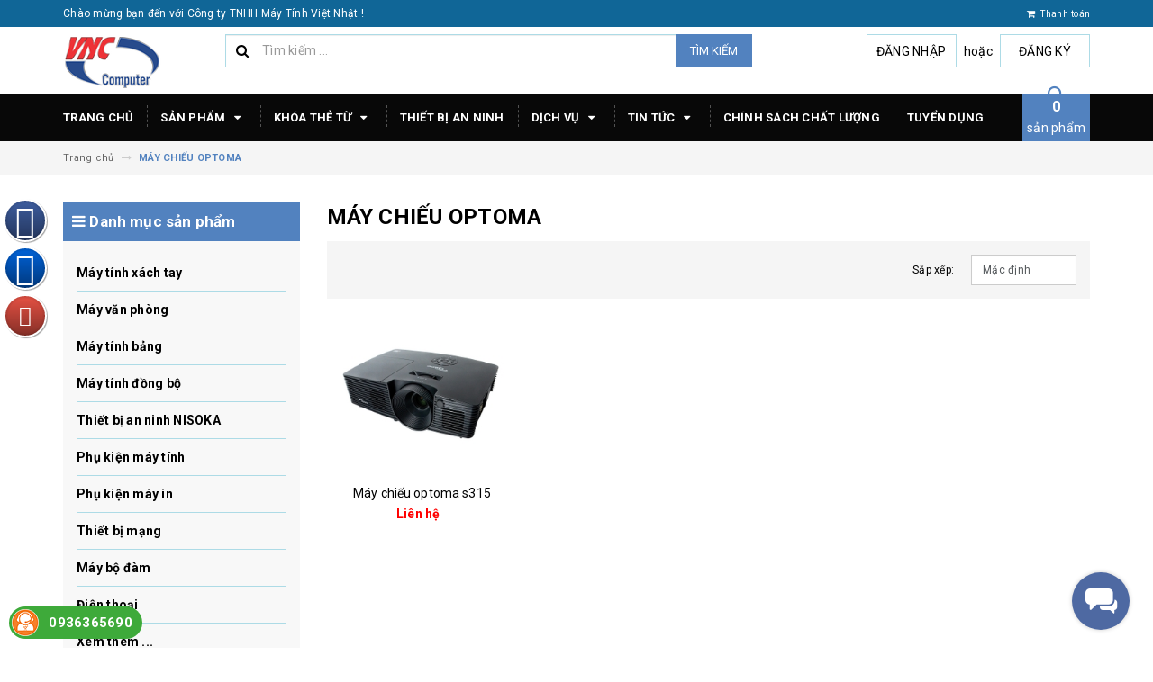

--- FILE ---
content_type: text/html; charset=utf-8
request_url: https://vietnhatcomputer.com/may-chieu-optoma
body_size: 14649
content:
<!DOCTYPE html>
<html lang="vi">
	<head>
		<script async src="https://pagead2.googlesyndication.com/pagead/js/adsbygoogle.js"></script>
		<script>
			(adsbygoogle = window.adsbygoogle || []).push({
				google_ad_client: "ca-pub-4478641698693413",
				enable_page_level_ads: true
			});
		</script>
		<meta charset="UTF-8" />
		<meta name="viewport" content="width=device-width, initial-scale=1, maximum-scale=1">			
		<title>
			MÁY CHIẾU OPTOMA
			
			
			 Công ty TNHH Máy Tính Việt Nhật			
		</title>		
		<!-- ================= Page description ================== -->
		
		<!-- ================= Meta ================== -->
		<meta name="keywords" content="MÁY CHIẾU OPTOMA, Công ty TNHH Máy Tính Việt Nhật, vietnhatcomputer.com"/>		
		<link rel="canonical" href="https://vietnhatcomputer.com/may-chieu-optoma"/>
		<meta name='revisit-after' content='1 days' />
		<meta name="robots" content="noodp,index,follow" />
		<!-- ================= Favicon ================== -->
		
		<link rel="icon" href="//bizweb.dktcdn.net/100/046/405/themes/589938/assets/favicon.png?1626485451014" type="image/x-icon" />
		
		<!-- ================= Google Fonts ================== -->
		
		
		
		<link href="//fonts.googleapis.com/css?family=Roboto:400,700" rel="stylesheet" type="text/css" media="all" />
		
		
		
		
			

		<!-- Facebook Open Graph meta tags -->
		

	<meta property="og:type" content="website">
	<meta property="og:title" content="MÁY CHIẾU OPTOMA">
	<meta property="og:image" content="http://bizweb.dktcdn.net/100/046/405/themes/589938/assets/logo.png?1626485451014">
	<meta property="og:image:secure_url" content="https://bizweb.dktcdn.net/100/046/405/themes/589938/assets/logo.png?1626485451014">

<meta property="og:description" content="">
<meta property="og:url" content="https://vietnhatcomputer.com/may-chieu-optoma">
<meta property="og:site_name" content="Công ty TNHH Máy Tính Việt Nhật">		

		<!-- Plugin CSS -->			
		<link rel="stylesheet" href="https://maxcdn.bootstrapcdn.com/bootstrap/3.3.7/css/bootstrap.min.css" integrity="sha384-BVYiiSIFeK1dGmJRAkycuHAHRg32OmUcww7on3RYdg4Va+PmSTsz/K68vbdEjh4u" crossorigin="anonymous">
		<link rel="stylesheet" href="//maxcdn.bootstrapcdn.com/font-awesome/4.5.0/css/font-awesome.min.css">
		<link href="//bizweb.dktcdn.net/100/046/405/themes/589938/assets/owl.carousel.min.css?1626485451014" rel="stylesheet" type="text/css" media="all" />

		<!-- Build Main CSS -->								
		<link href="//bizweb.dktcdn.net/100/046/405/themes/589938/assets/base.scss.css?1626485451014" rel="stylesheet" type="text/css" media="all" />		
		<link href="//bizweb.dktcdn.net/100/046/405/themes/589938/assets/style.scss.css?1626485451014" rel="stylesheet" type="text/css" media="all" />		
		<link href="//bizweb.dktcdn.net/100/046/405/themes/589938/assets/update.scss.css?1626485451014" rel="stylesheet" type="text/css" media="all" />		
		<link href="//bizweb.dktcdn.net/100/046/405/themes/589938/assets/module.scss.css?1626485451014" rel="stylesheet" type="text/css" media="all" />
		<link href="//bizweb.dktcdn.net/100/046/405/themes/589938/assets/responsive.scss.css?1626485451014" rel="stylesheet" type="text/css" media="all" />
		<link href="//bizweb.dktcdn.net/100/046/405/themes/589938/assets/update_stylesheets.scss.css?1626485451014" rel="stylesheet" type="text/css" media="all" />

		<!-- Header JS -->	
		<script src="//bizweb.dktcdn.net/100/046/405/themes/589938/assets/jquery-2.2.3.min.js?1626485451014" type="text/javascript"></script> 

		<!-- Bizweb javascript customer -->
		

		<link href="//bizweb.dktcdn.net/100/046/405/themes/589938/assets/menu-stylesheets.scss.css?1626485451014" rel="stylesheet" type="text/css" media="all" />
		<script src="//bizweb.dktcdn.net/100/046/405/themes/589938/assets/menu-scripts.js?1626485451014" type="text/javascript"></script>

		<!-- Bizweb conter for header -->
		<script>
	var Bizweb = Bizweb || {};
	Bizweb.store = 'maytinhvietnhat.mysapo.net';
	Bizweb.id = 46405;
	Bizweb.theme = {"id":589938,"name":"Accent","role":"main"};
	Bizweb.template = 'collection';
	if(!Bizweb.fbEventId)  Bizweb.fbEventId = 'xxxxxxxx-xxxx-4xxx-yxxx-xxxxxxxxxxxx'.replace(/[xy]/g, function (c) {
	var r = Math.random() * 16 | 0, v = c == 'x' ? r : (r & 0x3 | 0x8);
				return v.toString(16);
			});		
</script>
<script>
	(function () {
		function asyncLoad() {
			var urls = ["https://maps.sapoapps.vn/CreateScriptTag/CreateScriptTag?store=maytinhvietnhat.mysapo.net","//static.zotabox.com/b/5/b5dad2cc89fac7e44b908a72632e3c74/widgets.js?store=maytinhvietnhat.mysapo.net","//static.zotabox.com/b/5/b5dad2cc89fac7e44b908a72632e3c74/widgets.js?store=maytinhvietnhat.mysapo.net","https://newcollectionfilter.sapoapps.vn/genscript/script.js?store=maytinhvietnhat.mysapo.net","//static.zotabox.com/b/5/b5dad2cc89fac7e44b908a72632e3c74/widgets.js?store=maytinhvietnhat.mysapo.net","https://productquickview.sapoapps.vn/ScriptTags/productquickview.min.js?store=maytinhvietnhat.mysapo.net","//static.zotabox.com/b/5/b5dad2cc89fac7e44b908a72632e3c74/widgets.js?store=maytinhvietnhat.mysapo.net","//static.zotabox.com/b/5/b5dad2cc89fac7e44b908a72632e3c74/widgets.js?store=maytinhvietnhat.mysapo.net","https://productcompare.sapoapps.vn/productcompare/CustomerAsset/CustomerScript?alias=maytinhvietnhat&store=maytinhvietnhat.mysapo.net","https://googleshopping.sapoapps.vn/conversion-tracker/global-tag/2212.js?store=maytinhvietnhat.mysapo.net","https://googleshopping.sapoapps.vn/conversion-tracker/event-tag/2212.js?store=maytinhvietnhat.mysapo.net","https://sp.zalo.me/embed/bizweb/script?oaId=2912811937070615015&welcomeMessage=Rất vui khi được hỗ trợ bạn!&autoPopup=0&store=maytinhvietnhat.mysapo.net","//promotionpopup.sapoapps.vn/genscript/script.js?store=maytinhvietnhat.mysapo.net","//static.zotabox.com/b/5/b5dad2cc89fac7e44b908a72632e3c74/widgets.js?store=maytinhvietnhat.mysapo.net","https://google-shopping.sapoapps.vn/conversion-tracker/global-tag/155.js?store=maytinhvietnhat.mysapo.net","https://google-shopping.sapoapps.vn/conversion-tracker/event-tag/155.js?store=maytinhvietnhat.mysapo.net"];
			for (var i = 0; i < urls.length; i++) {
				var s = document.createElement('script');
				s.type = 'text/javascript';
				s.async = true;
				s.src = urls[i];
				var x = document.getElementsByTagName('script')[0];
				x.parentNode.insertBefore(s, x);
			}
		};
		window.attachEvent ? window.attachEvent('onload', asyncLoad) : window.addEventListener('load', asyncLoad, false);
	})();
</script>


<script>
	window.BizwebAnalytics = window.BizwebAnalytics || {};
	window.BizwebAnalytics.meta = window.BizwebAnalytics.meta || {};
	window.BizwebAnalytics.meta.currency = 'VND';
	window.BizwebAnalytics.tracking_url = '/s';

	var meta = {};
	
	
	for (var attr in meta) {
	window.BizwebAnalytics.meta[attr] = meta[attr];
	}
</script>

	
		<script src="/dist/js/stats.min.js?v=96f2ff2"></script>
	



<script>
  (function(i,s,o,g,r,a,m){i['GoogleAnalyticsObject']=r;i[r]=i[r]||function(){
  (i[r].q=i[r].q||[]).push(arguments)},i[r].l=1*new Date();a=s.createElement(o),
  m=s.getElementsByTagName(o)[0];a.async=1;a.src=g;m.parentNode.insertBefore(a,m)
  })(window,document,'script','https://www.google-analytics.com/analytics.js','ga');

  ga('create', 'UA-76252432-1', 'auto');
  ga('send', 'pageview');

</script>
<script>

	window.enabled_enhanced_ecommerce = false;

</script>






<script>
	var eventsListenerScript = document.createElement('script');
	eventsListenerScript.async = true;
	
	eventsListenerScript.src = "/dist/js/store_events_listener.min.js?v=1b795e9";
	
	document.getElementsByTagName('head')[0].appendChild(eventsListenerScript);
</script>





				
	</head>
	<body>

		<!-- Get default value setup for store informations -->
















<!-- end getting default value -->

		<!-- Main content -->
		<header>
	<div class="topbar">
		<div class="container">
			<div class="row">
				<div class="hidden-xs col-sm-9 col-md-10 col-lg-10 welcome-text">
					<span>Chào mừng bạn đến với Công ty TNHH Máy Tính Việt Nhật !</span>
				</div>
				<div class="col-xs-12 col-sm-3 col-md-2 col-lg-2 checkout">
					<a href="/checkout" title="Tới trang thanh toán">
						<i class="fa fa-shopping-cart"></i>
						<span>Thanh toán</span>
					</a>
				</div>
			</div>
		</div>
	</div>
	<div class="mainbar">
		<div class="container">
			<div class="row">
				<div class="col-xs-12 col-sm-3 col-md-2 col-lg-2 logo">
					<a href="/" title="Trang chủ">
						<img class="img-responsive" src="//bizweb.dktcdn.net/100/046/405/themes/589938/assets/logo.png?1626485451014" alt="Logo">
					</a>
				</div>
				<div class="col-xs-12 col-sm-4 col-md-6 col-lg-6 search-header">
					<div class="search_padding">
	<form action="/search" method="get">
		<div class="input-group search_form_action">
			<i class="fa fa-search"></i>
			<input type="text" class="form-control" maxlength="70" name="query" id="search" placeholder="Tìm kiếm ...">
			<span class="input-group-btn">
				<button class="btn btn-default btn-search" type="submit">
					Tìm kiếm
				</button>
			</span>
		</div>
	</form>
</div>
				</div>
				<div class="col-xs-12 col-sm-5 col-md-4 col-lg-4 account">
					
					<a href="/account/login">Đăng nhập</a>
					<span>hoặc</span>
					<a href="/account/register">Đăng ký</a>
						
				</div>
			</div>
		</div>
	</div>
	
	<div class="menu-nav">
		<nav class="menu-header hidden-sm hidden-xs">
	<ul id="nav" class="nav container">
		
		
		<li class="nav-item">
			<a class="nav-link" href="/" title="Trang chủ">
				Trang chủ
			</a>
		</li>
		
		
		
		<li class="nav-item">
			<a href="/collections/all" class="nav-link" title="Sản phẩm">
				 Sản phẩm <i class="fa fa-caret-down" data-toggle="dropdown"></i>
			</a>
			<ul class="dropdown-menu">
				
				
				<li class="nav-item-lv2">
					<a class="nav-link" href="/may-tinh-xach-tay" title="Máy tính xách tay">
						<i class="fa fa-angle-right"></i><span>Máy tính xách tay</span>
					</a>
				</li>
				
				
				
				<li class="nav-item-lv2">
					<a class="nav-link" href="/may-van-phong" title="Máy văn phòng">
						<i class="fa fa-angle-right"></i><span>Máy văn phòng</span>
					</a>
				</li>
				
				
				
				<li class="nav-item-lv2">
					<a class="nav-link" href="/may-tinh-bang" title="Máy tính bảng">
						<i class="fa fa-angle-right"></i><span>Máy tính bảng</span>
					</a>
				</li>
				
				
				
				<li class="nav-item-lv2">
					<a class="nav-link" href="/may-tinh-dong-bo" title="Máy tính đồng bộ">
						<i class="fa fa-angle-right"></i><span>Máy tính đồng bộ</span>
					</a>
				</li>
				
				
				
				<li class="nav-item-lv2">
					<a class="nav-link" href="/thiet-bi-an-ninh-nisoka" title="Thiết bị an ninh NISOKA">
						<i class="fa fa-angle-right"></i><span>Thiết bị an ninh NISOKA</span>
					</a>
				</li>
				
				
				
				<li class="nav-item-lv2">
					<a class="nav-link" href="/phu-kien-may-tinh" title="Phụ kiện máy tính">
						<i class="fa fa-angle-right"></i><span>Phụ kiện máy tính</span>
					</a>
				</li>
				
				
				
				<li class="nav-item-lv2">
					<a class="nav-link" href="/phu-kien-may-in" title="Phụ kiện máy in">
						<i class="fa fa-angle-right"></i><span>Phụ kiện máy in</span>
					</a>
				</li>
				
				
				
				<li class="nav-item-lv2">
					<a class="nav-link" href="/modem-tp-link" title="Thiết bị mạng">
						<i class="fa fa-angle-right"></i><span>Thiết bị mạng</span>
					</a>
				</li>
				
				
				
				<li class="nav-item-lv2">
					<a class="nav-link" href="/may-bo-dam" title="Máy bộ đàm">
						<i class="fa fa-angle-right"></i><span>Máy bộ đàm</span>
					</a>
				</li>
				
				
				
				<li class="nav-item-lv2">
					<a class="nav-link" href="/dien-thoai" title="Điện thoại">
						<i class="fa fa-angle-right"></i><span>Điện thoại</span>
					</a>
				</li>
				
				
				
				<li class="dropdown-submenu nav-item-lv2">
					<a class="nav-link" href="/he-thong-xep-hang-tu-dong-vnc-qms" title="Hệ thống xếp hàng tự động VNC-QMS">
						<i class="fa fa-angle-right"></i><span>Hệ thống xếp hàng tự động VNC-QMS</span>
					</a>
					<i class="fa fa-caret-right"></i>
					<ul class="dropdown-menu">
												
						<li class="nav-item-lv3">
							<a class="nav-link" href="/may-in-phieu-thu-tu-may-cap-so-thu-tu-lay-so-thu-tu" title="Máy in phiếu thứ tự, máy cấp số thứ tự, lấy số thứ tự">
								Máy in phiếu thứ tự, máy cấp số thứ tự, lấy số thứ tự
							</a>
						</li>						
												
						<li class="nav-item-lv3">
							<a class="nav-link" href="/bo-xu-ly-trung-tam" title="Bộ xử lý trung tâm">
								Bộ xử lý trung tâm
							</a>
						</li>						
												
						<li class="nav-item-lv3">
							<a class="nav-link" href="/thiet-bi-dieu-khien-goi-so-tai-quay-ban-goi-so-thu-tu" title="Thiết bị điều khiển gọi số tại quầy, bàn gọi số thứ tự">
								Thiết bị điều khiển gọi số tại quầy, bàn gọi số thứ tự
							</a>
						</li>						
												
						<li class="nav-item-lv3">
							<a class="nav-link" href="/thiet-bi-hien-thi-so-thu-tu-tai-quay-nam-hien-thi-so-thu-tu" title="Thiết bị hiển thị số thứ tự tại quầy, nàm hiển thị số thứ tự">
								Thiết bị hiển thị số thứ tự tại quầy, nàm hiển thị số thứ tự
							</a>
						</li>						
												
						<li class="nav-item-lv3">
							<a class="nav-link" href="/bang-hien-thi-thong-tin-so-thu-tu-trung-tam-3-dong-led" title="Bảng hiển thị thông tin số thứ tự trung tâm 3 dòng led">
								Bảng hiển thị thông tin số thứ tự trung tâm 3 dòng led
							</a>
						</li>						
												
						<li class="nav-item-lv3">
							<a class="nav-link" href="/am-thanh-chuyen-dung-cho-vnc-qms-ky-hieu-vncsp-1" title="Âm thanh chuyên dụng cho VNC-QMS ký hiệu VNCSP-1">
								Âm thanh chuyên dụng cho VNC-QMS ký hiệu VNCSP-1
							</a>
						</li>						
						
					</ul>                      
				</li>
				
				
				
				<li class="dropdown-submenu nav-item-lv2">
					<a class="nav-link" href="/he-thong-xep-hang-tu-dong-vnc-soft" title="Hệ thống xếp hàng tự động VNC - SOFT">
						<i class="fa fa-angle-right"></i><span>Hệ thống xếp hàng tự động VNC - SOFT</span>
					</a>
					<i class="fa fa-caret-right"></i>
					<ul class="dropdown-menu">
												
						<li class="nav-item-lv3">
							<a class="nav-link" href="/man-hien-thi-trung-tam-su-dung-lcd-led-smart-phone-1" title="Màn hiển thị trung tâm sử dụng LCD, LED, SMART PHONE">
								Màn hiển thị trung tâm sử dụng LCD, LED, SMART PHONE
							</a>
						</li>						
												
						<li class="nav-item-lv3">
							<a class="nav-link" href="/phan-mem-dieu-khien-he-thong-vnc-soft-2" title="Phần mềm điều khiển hệ thống VNC-SOFT">
								Phần mềm điều khiển hệ thống VNC-SOFT
							</a>
						</li>						
												
						<li class="nav-item-lv3">
							<a class="nav-link" href="/thiet-bi-hien-thi-so-thu-tu-ban-tai-quay-giao-dich-vnc-dl3-1" title="Thiết bị hiển thị số thứ tự (bàn) tại quầy giao dịch VNC-DL3">
								Thiết bị hiển thị số thứ tự (bàn) tại quầy giao dịch VNC-DL3
							</a>
						</li>						
												
						<li class="nav-item-lv3">
							<a class="nav-link" href="/ban-phim-cam-ung-dieu-khien-goi-so-thu-tu-tai-quay-vnc-ct3-1" title="Bàn phím cảm ứng điều khiển gọi số thứ tự tại quầy VNC-CT3">
								Bàn phím cảm ứng điều khiển gọi số thứ tự tại quầy VNC-CT3
							</a>
						</li>						
												
						<li class="nav-item-lv3">
							<a class="nav-link" href="/may-lay-so-in-so-thu-tu-man-cam-ung-su-dung-lcd-va-phan-mem-vnc-soft-1" title="Máy lấy số, in số thứ tự màn cảm ứng sử dụng LCD và phần mềm VNC-SOFT">
								Máy lấy số, in số thứ tự màn cảm ứng sử dụng LCD và phần mềm VNC-SOFT
							</a>
						</li>						
						
					</ul>                      
				</li>
				
				
				
				<li class="nav-item-lv2">
					<a class="nav-link" href="/dieu-hoa" title="Điều hòa">
						<i class="fa fa-angle-right"></i><span>Điều hòa</span>
					</a>
				</li>
				
				
				
				<li class="nav-item-lv2">
					<a class="nav-link" href="/thiet-bi-ho-tro-ban-hang" title="Thiết bị hỗ trợ bán hàng">
						<i class="fa fa-angle-right"></i><span>Thiết bị hỗ trợ bán hàng</span>
					</a>
				</li>
				
				
				
				<li class="nav-item-lv2">
					<a class="nav-link" href="/thiet-bi-tro-giang" title="Thiệt bị trợ giảng">
						<i class="fa fa-angle-right"></i><span>Thiệt bị trợ giảng</span>
					</a>
				</li>
				
				
				
				<li class="nav-item-lv2">
					<a class="nav-link" href="/thiet-bi-luu-dien" title="Thiết bị lưu điện">
						<i class="fa fa-angle-right"></i><span>Thiết bị lưu điện</span>
					</a>
				</li>
				
				
				
				<li class="nav-item-lv2">
					<a class="nav-link" href="/may-phat-dien" title="Máy phát điện">
						<i class="fa fa-angle-right"></i><span>Máy phát điện</span>
					</a>
				</li>
				
				
				
				<li class="nav-item-lv2">
					<a class="nav-link" href="/may-loc-khong-khi-tao-ion-hut-am" title="Máy lọc không khí - Tạo Ion - Hút ẩm">
						<i class="fa fa-angle-right"></i><span>Máy lọc không khí - Tạo Ion - Hút ẩm</span>
					</a>
				</li>
				
				
			</ul>
		</li>
		
		
		
		<li class="nav-item">
			<a href="/khoa-the-tu" class="nav-link" title="Khóa thẻ từ">
				 Khóa thẻ từ <i class="fa fa-caret-down" data-toggle="dropdown"></i>
			</a>
			<ul class="dropdown-menu">
				
				
				<li class="nav-item-lv2">
					<a class="nav-link" href="/khoa-the-tu" title="Khóa văn phòng/căn hộ">
						<i class="fa fa-angle-right"></i><span>Khóa văn phòng/căn hộ</span>
					</a>
				</li>
				
				
				
				<li class="nav-item-lv2">
					<a class="nav-link" href="/khoa-the-tu" title="Khóa khách sạn">
						<i class="fa fa-angle-right"></i><span>Khóa khách sạn</span>
					</a>
				</li>
				
				
			</ul>
		</li>
		
		
		
		<li class="nav-item">
			<a class="nav-link" href="/thiet-bi-an-ninh-nisoka" title="Thiết bị an ninh">
				Thiết bị an ninh
			</a>
		</li>
		
		
		
		<li class="nav-item">
			<a href="/dich-vu-sua-chua-cho-thue" class="nav-link" title="Dịch vụ">
				 Dịch vụ <i class="fa fa-caret-down" data-toggle="dropdown"></i>
			</a>
			<ul class="dropdown-menu">
				
				
				<li class="nav-item-lv2">
					<a class="nav-link" href="/dich-vu-cho-thue-may-chieu--man-chieu" title="Dịch vụ cho thuê máy chiếu, màn chiếu">
						<i class="fa fa-angle-right"></i><span>Dịch vụ cho thuê máy chiếu, màn chiếu</span>
					</a>
				</li>
				
				
				
				<li class="nav-item-lv2">
					<a class="nav-link" href="/dich-vu-cho-thue-may-tinh" title="Dịch vụ cho thuê máy tính">
						<i class="fa fa-angle-right"></i><span>Dịch vụ cho thuê máy tính</span>
					</a>
				</li>
				
				
				
				<li class="nav-item-lv2">
					<a class="nav-link" href="/dich-vu-cho-thue-may-photocopy" title="Dịch vụ cho thuê máy photocopy">
						<i class="fa fa-angle-right"></i><span>Dịch vụ cho thuê máy photocopy</span>
					</a>
				</li>
				
				
				
				<li class="nav-item-lv2">
					<a class="nav-link" href="/dich-vu-cho-thue-thiet-bi-am-thanh-tro-giang--hoi-thao" title="Dịch vụ cho thuê Thiết bị âm thanh trợ giảng, hội thảo">
						<i class="fa fa-angle-right"></i><span>Dịch vụ cho thuê Thiết bị âm thanh trợ giảng, hội thảo</span>
					</a>
				</li>
				
				
			</ul>
		</li>
		
		
		
		<li class="nav-item">
			<a href="/tin-tuc" class="nav-link" title="Tin tức">
				 Tin tức <i class="fa fa-caret-down" data-toggle="dropdown"></i>
			</a>
			<ul class="dropdown-menu">
				
				
				<li class="nav-item-lv2">
					<a class="nav-link" href="/ho-tro-ky-thuat" title="Góc kỹ thuật">
						<i class="fa fa-angle-right"></i><span>Góc kỹ thuật</span>
					</a>
				</li>
				
				
				
				<li class="nav-item-lv2">
					<a class="nav-link" href="/meo-vat-cuoc-song" title="Mẹo vặt">
						<i class="fa fa-angle-right"></i><span>Mẹo vặt</span>
					</a>
				</li>
				
				
			</ul>
		</li>
		
		
		
		<li class="nav-item">
			<a class="nav-link" href="/chinh-sach-chat-luong" title="Chính sách chất lượng">
				Chính sách chất lượng
			</a>
		</li>
		
		
		
		<li class="nav-item">
			<a class="nav-link" href="/tuyen-dung" title="Tuyển dụng">
				Tuyển dụng
			</a>
		</li>
		
		
		
		<div class="cart-header">
	<div class="top-cart-contain f-right">
		<div class="mini-cart text-xs-center">
			<div class="heading-cart">
				<a href="/cart">
					<span class="cartCount count_item_pr" id="cart-total"></span>
					<br>sản phẩm
				</a>
			</div>	
			<div class="top-cart-content">					
				<ul id="cart-sidebar" class="mini-products-list count_li">
					<li class="list-item">
						<ul></ul>
					</li>
					<li class="action">
						<ul>
							<li class="li-fix-1">
								<div class="top-subtotal">
									Tổng tiền thanh toán: 
									<span class="price"></span>
								</div>
							</li>
							<li class="li-fix-2" style="">
								<div class="actions">
									<a href="/cart" class="btn btn-primary">
										<span>Giỏ hàng</span>
									</a>
									<a href="/checkout" class="btn btn-checkout btn-gray">
										<span>Thanh toán</span>
									</a>
								</div>
							</li>
						</ul>
					</li>
				</ul>
			</div>
		</div>
	</div>
</div>
	</ul>
</nav>
		<div class="sidebar-menu sidebar_menu site-nav-mobile menu-header hidden-md hidden-lg">
	<div class="sidebar-menu-title module-header">
		<div class="module-title">
			
			<i class="fa fa-bars"></i>
			<span>MENU</span>
		</div>
		<a class="mobile-cart" href="/cart">
			<span class="cart-count-mobile">0</span>
		</a>
	</div>
	<div class="sidebar-menu-content">
		<div class="sidebar-linklists">
			<ul>
				
				
				<li class="sidebar-menu-list menu-item collection-sidebar-menu">
					<a class="ajaxLayer" href="/" title="Trang chủ">
						<span>Trang chủ</span>
					</a>
					
				</li>
				
				<li class="sidebar-menu-list menu-item collection-sidebar-menu">
					<a class="ajaxLayer" href="/collections/all" title="Sản phẩm">
						<span>Sản phẩm</span>
					</a>
					
					<ul style="display: none" class="lv2">
						
						<li>
							<a class="ajaxLayer a_lv2" href="/may-tinh-xach-tay" title="Máy tính xách tay">
								<span>Máy tính xách tay</span>
							</a>
							
						</li>
						
						<li>
							<a class="ajaxLayer a_lv2" href="/may-van-phong" title="Máy văn phòng">
								<span>Máy văn phòng</span>
							</a>
							
						</li>
						
						<li>
							<a class="ajaxLayer a_lv2" href="/may-tinh-bang" title="Máy tính bảng">
								<span>Máy tính bảng</span>
							</a>
							
						</li>
						
						<li>
							<a class="ajaxLayer a_lv2" href="/may-tinh-dong-bo" title="Máy tính đồng bộ">
								<span>Máy tính đồng bộ</span>
							</a>
							
						</li>
						
						<li>
							<a class="ajaxLayer a_lv2" href="/thiet-bi-an-ninh-nisoka" title="Thiết bị an ninh NISOKA">
								<span>Thiết bị an ninh NISOKA</span>
							</a>
							
						</li>
						
						<li>
							<a class="ajaxLayer a_lv2" href="/phu-kien-may-tinh" title="Phụ kiện máy tính">
								<span>Phụ kiện máy tính</span>
							</a>
							
						</li>
						
						<li>
							<a class="ajaxLayer a_lv2" href="/phu-kien-may-in" title="Phụ kiện máy in">
								<span>Phụ kiện máy in</span>
							</a>
							
						</li>
						
						<li>
							<a class="ajaxLayer a_lv2" href="/modem-tp-link" title="Thiết bị mạng">
								<span>Thiết bị mạng</span>
							</a>
							
						</li>
						
						<li>
							<a class="ajaxLayer a_lv2" href="/may-bo-dam" title="Máy bộ đàm">
								<span>Máy bộ đàm</span>
							</a>
							
						</li>
						
						<li>
							<a class="ajaxLayer a_lv2" href="/dien-thoai" title="Điện thoại">
								<span>Điện thoại</span>
							</a>
							
						</li>
						
						<li>
							<a class="ajaxLayer a_lv2" href="/he-thong-xep-hang-tu-dong-vnc-qms" title="Hệ thống xếp hàng tự động VNC-QMS">
								<span>Hệ thống xếp hàng tự động VNC-QMS</span>
							</a>
							
							<ul style="display: none;" class="lv3">
								
								<li>
									<a class="ajaxLayer a_lv3" href="/may-in-phieu-thu-tu-may-cap-so-thu-tu-lay-so-thu-tu" title="Máy in phiếu thứ tự, máy cấp số thứ tự, lấy số thứ tự">
										<span>Máy in phiếu thứ tự, máy cấp số thứ tự, lấy số thứ tự</span>
									</a>
								</li>
								
								<li>
									<a class="ajaxLayer a_lv3" href="/bo-xu-ly-trung-tam" title="Bộ xử lý trung tâm">
										<span>Bộ xử lý trung tâm</span>
									</a>
								</li>
								
								<li>
									<a class="ajaxLayer a_lv3" href="/thiet-bi-dieu-khien-goi-so-tai-quay-ban-goi-so-thu-tu" title="Thiết bị điều khiển gọi số tại quầy, bàn gọi số thứ tự">
										<span>Thiết bị điều khiển gọi số tại quầy, bàn gọi số thứ tự</span>
									</a>
								</li>
								
								<li>
									<a class="ajaxLayer a_lv3" href="/thiet-bi-hien-thi-so-thu-tu-tai-quay-nam-hien-thi-so-thu-tu" title="Thiết bị hiển thị số thứ tự tại quầy, nàm hiển thị số thứ tự">
										<span>Thiết bị hiển thị số thứ tự tại quầy, nàm hiển thị số thứ tự</span>
									</a>
								</li>
								
								<li>
									<a class="ajaxLayer a_lv3" href="/bang-hien-thi-thong-tin-so-thu-tu-trung-tam-3-dong-led" title="Bảng hiển thị thông tin số thứ tự trung tâm 3 dòng led">
										<span>Bảng hiển thị thông tin số thứ tự trung tâm 3 dòng led</span>
									</a>
								</li>
								
								<li>
									<a class="ajaxLayer a_lv3" href="/am-thanh-chuyen-dung-cho-vnc-qms-ky-hieu-vncsp-1" title="Âm thanh chuyên dụng cho VNC-QMS ký hiệu VNCSP-1">
										<span>Âm thanh chuyên dụng cho VNC-QMS ký hiệu VNCSP-1</span>
									</a>
								</li>
								
							</ul>
							
						</li>
						
						<li>
							<a class="ajaxLayer a_lv2" href="/he-thong-xep-hang-tu-dong-vnc-soft" title="Hệ thống xếp hàng tự động VNC - SOFT">
								<span>Hệ thống xếp hàng tự động VNC - SOFT</span>
							</a>
							
							<ul style="display: none;" class="lv3">
								
								<li>
									<a class="ajaxLayer a_lv3" href="/man-hien-thi-trung-tam-su-dung-lcd-led-smart-phone-1" title="Màn hiển thị trung tâm sử dụng LCD, LED, SMART PHONE">
										<span>Màn hiển thị trung tâm sử dụng LCD, LED, SMART PHONE</span>
									</a>
								</li>
								
								<li>
									<a class="ajaxLayer a_lv3" href="/phan-mem-dieu-khien-he-thong-vnc-soft-2" title="Phần mềm điều khiển hệ thống VNC-SOFT">
										<span>Phần mềm điều khiển hệ thống VNC-SOFT</span>
									</a>
								</li>
								
								<li>
									<a class="ajaxLayer a_lv3" href="/thiet-bi-hien-thi-so-thu-tu-ban-tai-quay-giao-dich-vnc-dl3-1" title="Thiết bị hiển thị số thứ tự (bàn) tại quầy giao dịch VNC-DL3">
										<span>Thiết bị hiển thị số thứ tự (bàn) tại quầy giao dịch VNC-DL3</span>
									</a>
								</li>
								
								<li>
									<a class="ajaxLayer a_lv3" href="/ban-phim-cam-ung-dieu-khien-goi-so-thu-tu-tai-quay-vnc-ct3-1" title="Bàn phím cảm ứng điều khiển gọi số thứ tự tại quầy VNC-CT3">
										<span>Bàn phím cảm ứng điều khiển gọi số thứ tự tại quầy VNC-CT3</span>
									</a>
								</li>
								
								<li>
									<a class="ajaxLayer a_lv3" href="/may-lay-so-in-so-thu-tu-man-cam-ung-su-dung-lcd-va-phan-mem-vnc-soft-1" title="Máy lấy số, in số thứ tự màn cảm ứng sử dụng LCD và phần mềm VNC-SOFT">
										<span>Máy lấy số, in số thứ tự màn cảm ứng sử dụng LCD và phần mềm VNC-SOFT</span>
									</a>
								</li>
								
							</ul>
							
						</li>
						
						<li>
							<a class="ajaxLayer a_lv2" href="/dieu-hoa" title="Điều hòa">
								<span>Điều hòa</span>
							</a>
							
						</li>
						
						<li>
							<a class="ajaxLayer a_lv2" href="/thiet-bi-ho-tro-ban-hang" title="Thiết bị hỗ trợ bán hàng">
								<span>Thiết bị hỗ trợ bán hàng</span>
							</a>
							
						</li>
						
						<li>
							<a class="ajaxLayer a_lv2" href="/thiet-bi-tro-giang" title="Thiệt bị trợ giảng">
								<span>Thiệt bị trợ giảng</span>
							</a>
							
						</li>
						
						<li>
							<a class="ajaxLayer a_lv2" href="/thiet-bi-luu-dien" title="Thiết bị lưu điện">
								<span>Thiết bị lưu điện</span>
							</a>
							
						</li>
						
						<li>
							<a class="ajaxLayer a_lv2" href="/may-phat-dien" title="Máy phát điện">
								<span>Máy phát điện</span>
							</a>
							
						</li>
						
						<li>
							<a class="ajaxLayer a_lv2" href="/may-loc-khong-khi-tao-ion-hut-am" title="Máy lọc không khí - Tạo Ion - Hút ẩm">
								<span>Máy lọc không khí - Tạo Ion - Hút ẩm</span>
							</a>
							
						</li>
						
					</ul>
					
				</li>
				
				<li class="sidebar-menu-list menu-item collection-sidebar-menu">
					<a class="ajaxLayer" href="/khoa-the-tu" title="Khóa thẻ từ">
						<span>Khóa thẻ từ</span>
					</a>
					
					<ul style="display: none" class="lv2">
						
						<li>
							<a class="ajaxLayer a_lv2" href="/khoa-the-tu" title="Khóa văn phòng/căn hộ">
								<span>Khóa văn phòng/căn hộ</span>
							</a>
							
						</li>
						
						<li>
							<a class="ajaxLayer a_lv2" href="/khoa-the-tu" title="Khóa khách sạn">
								<span>Khóa khách sạn</span>
							</a>
							
						</li>
						
					</ul>
					
				</li>
				
				<li class="sidebar-menu-list menu-item collection-sidebar-menu">
					<a class="ajaxLayer" href="/thiet-bi-an-ninh-nisoka" title="Thiết bị an ninh">
						<span>Thiết bị an ninh</span>
					</a>
					
				</li>
				
				<li class="sidebar-menu-list menu-item collection-sidebar-menu">
					<a class="ajaxLayer" href="/dich-vu-sua-chua-cho-thue" title="Dịch vụ">
						<span>Dịch vụ</span>
					</a>
					
					<ul style="display: none" class="lv2">
						
						<li>
							<a class="ajaxLayer a_lv2" href="/dich-vu-cho-thue-may-chieu--man-chieu" title="Dịch vụ cho thuê máy chiếu, màn chiếu">
								<span>Dịch vụ cho thuê máy chiếu, màn chiếu</span>
							</a>
							
						</li>
						
						<li>
							<a class="ajaxLayer a_lv2" href="/dich-vu-cho-thue-may-tinh" title="Dịch vụ cho thuê máy tính">
								<span>Dịch vụ cho thuê máy tính</span>
							</a>
							
						</li>
						
						<li>
							<a class="ajaxLayer a_lv2" href="/dich-vu-cho-thue-may-photocopy" title="Dịch vụ cho thuê máy photocopy">
								<span>Dịch vụ cho thuê máy photocopy</span>
							</a>
							
						</li>
						
						<li>
							<a class="ajaxLayer a_lv2" href="/dich-vu-cho-thue-thiet-bi-am-thanh-tro-giang--hoi-thao" title="Dịch vụ cho thuê Thiết bị âm thanh trợ giảng, hội thảo">
								<span>Dịch vụ cho thuê Thiết bị âm thanh trợ giảng, hội thảo</span>
							</a>
							
						</li>
						
					</ul>
					
				</li>
				
				<li class="sidebar-menu-list menu-item collection-sidebar-menu">
					<a class="ajaxLayer" href="/tin-tuc" title="Tin tức">
						<span>Tin tức</span>
					</a>
					
					<ul style="display: none" class="lv2">
						
						<li>
							<a class="ajaxLayer a_lv2" href="/ho-tro-ky-thuat" title="Góc kỹ thuật">
								<span>Góc kỹ thuật</span>
							</a>
							
						</li>
						
						<li>
							<a class="ajaxLayer a_lv2" href="/meo-vat-cuoc-song" title="Mẹo vặt">
								<span>Mẹo vặt</span>
							</a>
							
						</li>
						
					</ul>
					
				</li>
				
				<li class="sidebar-menu-list menu-item collection-sidebar-menu">
					<a class="ajaxLayer" href="/chinh-sach-chat-luong" title="Chính sách chất lượng">
						<span>Chính sách chất lượng</span>
					</a>
					
				</li>
				
				<li class="sidebar-menu-list menu-item collection-sidebar-menu">
					<a class="ajaxLayer" href="/tuyen-dung" title="Tuyển dụng">
						<span>Tuyển dụng</span>
					</a>
					
				</li>
				
			</ul>
		</div>
	</div>
</div>
	</div>
</header>
		
		<section class="breadcrumbs">
	<div class="container">
		<div class="row">
			<div class="col-xs-12">
				<ul class="breadcrumb" itemscope itemtype="http://data-vocabulary.org/Breadcrumb">
					<li class="home">
						<a itemprop="url" href="/" title="Trang chủ">
							<span itemprop="title">Trang chủ</span>
						</a>						
						<i class="fa fa-long-arrow-right" aria-hidden="true"></i>
					</li>
					
						
							<li>
								<strong>
									<span itemprop="title"> MÁY CHIẾU OPTOMA</span>
								</strong>
							</li>
						

					
				</ul>
			</div>
		</div>
	</div>
</section>
		
		<section class="collection-template">
	
	




	<div class="container">
		<div class="row">
			<section class="main_container collection col-xs-12 col-sm-12 col-md-9 col-lg-9 col-md-push-3 col-lg-push-3">
				<div class="collection_header">
	<h1 class="title-head">
		MÁY CHIẾU OPTOMA
	</h1>
</div>
				<div class="category-products products">
				
						
					<div class="sortPagiBar">
	<div class="row">
		<div class="hidden-xs col-sm-8 col-md-8 col-lg-9">
			
		</div>
		<div class="col-xs-12 col-sm-4 col-md-4 col-lg-3">
			<form class="form-inline form-viewpro order_bar">
				<div class="form-group">
					<label>Sắp xếp: </label>
					<select class="form-control sort-by-script">
						<option value="default">Mặc định</option>
						<option value="price-asc">Giá tăng dần</option>
						<option value="price-desc">Giá giảm dần</option>
						<option value="alpha-asc">Từ A-Z</option>
						<option value="alpha-desc">Từ Z-A</option>
						<option value="created-asc">Cũ đến mới</option>
						<option value="created-desc">Mới đến cũ</option>
					</select>
				</div>
			</form>
		</div>
	</div>
</div>

<script>
	$(document).ready(function() {
		Bizweb.queryParams = {};
		if (location.search.length) {
			for (var aKeyValue, i = 0, aCouples = location.search.substr(1).split('&'); i < aCouples.length; i++) {
				aKeyValue = aCouples[i].split('=');
				if (aKeyValue.length > 1) {
					Bizweb.queryParams[decodeURIComponent(aKeyValue[0])] = decodeURIComponent(aKeyValue[1]);
				}
			}
		}
		$('.sort-by-script')
		.val('default')
		.bind('change', function() {
			Bizweb.queryParams.sortby = jQuery(this).val();
			location.search = jQuery.param(Bizweb.queryParams).replace(/\+/g, '%20');
		});
	});
</script>
					<section class="products-view products-view-grid">
	<div class="products">
		
		<div class="col-xs-6 col-sm-4 col-md-4 col-lg-3 item lg4" >
			


	
	
	
 
    












<div class="product-box product-grid-item">
	<div class="product-thumbnail">
		
		<a href="/may-chieu-optoma-s315" title="MÁY CHIẾU OPTOMA S315">
			<picture class="dp-flex">
				
				<source media="(min-width: 1200px)" srcset="//bizweb.dktcdn.net/thumb/medium/100/046/405/products/3-may-chieu-optoma-gia-re-duoi-8-trieu-dong0.jpg?v=1464663432287"/>
				<source media="(min-width: 992px) and (max-width: 1199px)" srcset="//bizweb.dktcdn.net/thumb/medium/100/046/405/products/3-may-chieu-optoma-gia-re-duoi-8-trieu-dong0.jpg?v=1464663432287"/>
				<source media="(min-width: 768px) and (max-width: 991px)" srcset="//bizweb.dktcdn.net/thumb/medium/100/046/405/products/3-may-chieu-optoma-gia-re-duoi-8-trieu-dong0.jpg?v=1464663432287"/>
				<source media="(min-width: 571px) and (max-width: 767px)" srcset="//bizweb.dktcdn.net/thumb/medium/100/046/405/products/3-may-chieu-optoma-gia-re-duoi-8-trieu-dong0.jpg?v=1464663432287"/>
				<source media="(min-width: 320px) and (max-width: 570px)" srcset="//bizweb.dktcdn.net/thumb/compact/100/046/405/products/3-may-chieu-optoma-gia-re-duoi-8-trieu-dong0.jpg?v=1464663432287"/>
				<source media="(max-width: 319px)" srcset="//bizweb.dktcdn.net/thumb/small/100/046/405/products/3-may-chieu-optoma-gia-re-duoi-8-trieu-dong0.jpg?v=1464663432287">
				<img class="img-responsive" src="https://bizweb.dktcdn.net/100/046/405/products/3-may-chieu-optoma-gia-re-duoi-8-trieu-dong0.jpg?v=1464663432287" alt="may-chieu-optoma-s315"/>
				
			</picture>
		</a>
	</div>
	<div class="product-info">
		<h3 class="product-name text1line">
			<a href="/may-chieu-optoma-s315" title="MÁY CHIẾU OPTOMA S315">
				Máy chiếu optoma s315
			</a>
		</h3>

		









<div class="price-box price-loop-style">
	
		
			
				<span class="special-price">
					<span class="price">Liên hệ</span>
				</span>
				<span class="old-price">
					<span class="price"></span>
				</span>
			
		
	
</div>

		

<div class="product-action-btn product-action">
	<form action="/cart/add" method="post" class="variants form-nut-grid" data-id="product-actions-2840618" enctype="multipart/form-data">
		<input class="hidden" type="hidden" name="variantId" value="4260011" />
		
			
				
			
		
	</form>
</div>
	</div>
</div>
		</div>		
		
	</div>
	
	

</section>
					
				
				</div>
			</section>

			<aside class="sidebar left-content col-xs-12 col-sm-12 col-md-3 col-lg-3 col-md-pull-9 col-lg-pull-9">
					



<div class="aside-item sidebar_menu">
	<div class="sidebar-menu-title module-header">
		<h2 class="module-title title-style-1">
			<span>
				<i class="fa fa-bars"></i> Danh mục sản phẩm
			</span>
		</h2>
	</div>
	<div class="sidebar-menu-content module-content">
		<div class="sidebar-linklists">
			<ul>
				
				<li class="menu-item collection-sidebar-menu">
					<a class="ajaxLayer" href="/may-tinh-xach-tay" title="Máy tính xách tay">
						<span>Máy tính xách tay</span>
					</a>
					
				</li>
				
				<li class="menu-item collection-sidebar-menu">
					<a class="ajaxLayer" href="/may-van-phong" title="Máy văn phòng">
						<span>Máy văn phòng</span>
					</a>
					
				</li>
				
				<li class="menu-item collection-sidebar-menu">
					<a class="ajaxLayer" href="/may-tinh-bang" title="Máy tính bảng">
						<span>Máy tính bảng</span>
					</a>
					
				</li>
				
				<li class="menu-item collection-sidebar-menu">
					<a class="ajaxLayer" href="/may-tinh-dong-bo" title="Máy tính đồng bộ">
						<span>Máy tính đồng bộ</span>
					</a>
					
				</li>
				
				<li class="menu-item collection-sidebar-menu">
					<a class="ajaxLayer" href="/thiet-bi-an-ninh-nisoka" title="Thiết bị an ninh NISOKA">
						<span>Thiết bị an ninh NISOKA</span>
					</a>
					
				</li>
				
				<li class="menu-item collection-sidebar-menu">
					<a class="ajaxLayer" href="/phu-kien-may-tinh" title="Phụ kiện máy tính">
						<span>Phụ kiện máy tính</span>
					</a>
					
				</li>
				
				<li class="menu-item collection-sidebar-menu">
					<a class="ajaxLayer" href="/phu-kien-may-in" title="Phụ kiện máy in">
						<span>Phụ kiện máy in</span>
					</a>
					
				</li>
				
				<li class="menu-item collection-sidebar-menu">
					<a class="ajaxLayer" href="/modem-tp-link" title="Thiết bị mạng">
						<span>Thiết bị mạng</span>
					</a>
					
				</li>
				
				<li class="menu-item collection-sidebar-menu">
					<a class="ajaxLayer" href="/may-bo-dam" title="Máy bộ đàm">
						<span>Máy bộ đàm</span>
					</a>
					
				</li>
				
				<li class="menu-item collection-sidebar-menu">
					<a class="ajaxLayer" href="/dien-thoai" title="Điện thoại">
						<span>Điện thoại</span>
					</a>
					
				</li>
				
				<li class="menu-item collection-sidebar-menu">
					<a class="ajaxLayer" href="/he-thong-xep-hang-tu-dong-vnc-qms" title="Hệ thống xếp hàng tự động VNC-QMS">
						<span>Hệ thống xếp hàng tự động VNC-QMS</span>
					</a>
					
					<ul style="display: none" class="lv2">
						
						<li>
							<a class="ajaxLayer a_lv2" href="/may-in-phieu-thu-tu-may-cap-so-thu-tu-lay-so-thu-tu" title="Máy in phiếu thứ tự, máy cấp số thứ tự, lấy số thứ tự">
								<span>Máy in phiếu thứ tự, máy cấp số thứ tự, lấy số thứ tự</span>
							</a>
							
						</li>
						
						<li>
							<a class="ajaxLayer a_lv2" href="/bo-xu-ly-trung-tam" title="Bộ xử lý trung tâm">
								<span>Bộ xử lý trung tâm</span>
							</a>
							
						</li>
						
						<li>
							<a class="ajaxLayer a_lv2" href="/thiet-bi-dieu-khien-goi-so-tai-quay-ban-goi-so-thu-tu" title="Thiết bị điều khiển gọi số tại quầy, bàn gọi số thứ tự">
								<span>Thiết bị điều khiển gọi số tại quầy, bàn gọi số thứ tự</span>
							</a>
							
						</li>
						
						<li>
							<a class="ajaxLayer a_lv2" href="/thiet-bi-hien-thi-so-thu-tu-tai-quay-nam-hien-thi-so-thu-tu" title="Thiết bị hiển thị số thứ tự tại quầy, nàm hiển thị số thứ tự">
								<span>Thiết bị hiển thị số thứ tự tại quầy, nàm hiển thị số thứ tự</span>
							</a>
							
						</li>
						
						<li>
							<a class="ajaxLayer a_lv2" href="/bang-hien-thi-thong-tin-so-thu-tu-trung-tam-3-dong-led" title="Bảng hiển thị thông tin số thứ tự trung tâm 3 dòng led">
								<span>Bảng hiển thị thông tin số thứ tự trung tâm 3 dòng led</span>
							</a>
							
						</li>
						
						<li>
							<a class="ajaxLayer a_lv2" href="/am-thanh-chuyen-dung-cho-vnc-qms-ky-hieu-vncsp-1" title="Âm thanh chuyên dụng cho VNC-QMS ký hiệu VNCSP-1">
								<span>Âm thanh chuyên dụng cho VNC-QMS ký hiệu VNCSP-1</span>
							</a>
							
						</li>
						
					</ul>
					
				</li>
				
				<li class="menu-item collection-sidebar-menu">
					<a class="ajaxLayer" href="/he-thong-xep-hang-tu-dong-vnc-soft" title="Hệ thống xếp hàng tự động VNC - SOFT">
						<span>Hệ thống xếp hàng tự động VNC - SOFT</span>
					</a>
					
					<ul style="display: none" class="lv2">
						
						<li>
							<a class="ajaxLayer a_lv2" href="/man-hien-thi-trung-tam-su-dung-lcd-led-smart-phone-1" title="Màn hiển thị trung tâm sử dụng LCD, LED, SMART PHONE">
								<span>Màn hiển thị trung tâm sử dụng LCD, LED, SMART PHONE</span>
							</a>
							
						</li>
						
						<li>
							<a class="ajaxLayer a_lv2" href="/phan-mem-dieu-khien-he-thong-vnc-soft-2" title="Phần mềm điều khiển hệ thống VNC-SOFT">
								<span>Phần mềm điều khiển hệ thống VNC-SOFT</span>
							</a>
							
						</li>
						
						<li>
							<a class="ajaxLayer a_lv2" href="/thiet-bi-hien-thi-so-thu-tu-ban-tai-quay-giao-dich-vnc-dl3-1" title="Thiết bị hiển thị số thứ tự (bàn) tại quầy giao dịch VNC-DL3">
								<span>Thiết bị hiển thị số thứ tự (bàn) tại quầy giao dịch VNC-DL3</span>
							</a>
							
						</li>
						
						<li>
							<a class="ajaxLayer a_lv2" href="/ban-phim-cam-ung-dieu-khien-goi-so-thu-tu-tai-quay-vnc-ct3-1" title="Bàn phím cảm ứng điều khiển gọi số thứ tự tại quầy VNC-CT3">
								<span>Bàn phím cảm ứng điều khiển gọi số thứ tự tại quầy VNC-CT3</span>
							</a>
							
						</li>
						
						<li>
							<a class="ajaxLayer a_lv2" href="/may-lay-so-in-so-thu-tu-man-cam-ung-su-dung-lcd-va-phan-mem-vnc-soft-1" title="Máy lấy số, in số thứ tự màn cảm ứng sử dụng LCD và phần mềm VNC-SOFT">
								<span>Máy lấy số, in số thứ tự màn cảm ứng sử dụng LCD và phần mềm VNC-SOFT</span>
							</a>
							
						</li>
						
					</ul>
					
				</li>
				
				<li class="menu-item collection-sidebar-menu">
					<a class="ajaxLayer" href="/dieu-hoa" title="Điều hòa">
						<span>Điều hòa</span>
					</a>
					
				</li>
				
				<li class="menu-item collection-sidebar-menu">
					<a class="ajaxLayer" href="/thiet-bi-ho-tro-ban-hang" title="Thiết bị hỗ trợ bán hàng">
						<span>Thiết bị hỗ trợ bán hàng</span>
					</a>
					
				</li>
				
				<li class="menu-item collection-sidebar-menu">
					<a class="ajaxLayer" href="/thiet-bi-tro-giang" title="Thiệt bị trợ giảng">
						<span>Thiệt bị trợ giảng</span>
					</a>
					
				</li>
				
				<li class="menu-item collection-sidebar-menu">
					<a class="ajaxLayer" href="/thiet-bi-luu-dien" title="Thiết bị lưu điện">
						<span>Thiết bị lưu điện</span>
					</a>
					
				</li>
				
				<li class="menu-item collection-sidebar-menu">
					<a class="ajaxLayer" href="/may-phat-dien" title="Máy phát điện">
						<span>Máy phát điện</span>
					</a>
					
				</li>
				
				<li class="menu-item collection-sidebar-menu">
					<a class="ajaxLayer" href="/may-loc-khong-khi-tao-ion-hut-am" title="Máy lọc không khí - Tạo Ion - Hút ẩm">
						<span>Máy lọc không khí - Tạo Ion - Hút ẩm</span>
					</a>
					
				</li>
				
			</ul>
		</div>
	</div>
</div>


	



<div class="aside-item aside-banner banner-item hidden-sm">
	<div class="module-content">
		<a href="#" title="Công ty TNHH Máy Tính Việt Nhật">
			<figure>
				<img src="//bizweb.dktcdn.net/100/046/405/themes/589938/assets/aside_banner.png?1626485451014" alt="Công ty TNHH Máy Tính Việt Nhật" class="img-responsive">
			</figure>
		</a>
	</div>
</div>



<div class="aside-item bw_statistics">
	<div class="module-content">
		<div id="bw-statistics" class="bw-statistics"></div>
	</div>
</div>

			</aside>
		</div>
	</div>
</section>
		<footer class="footer">
	
	<div class="brands">
		<div class="container">
			<div class="row">
				<div class="owl-carousel owl-theme nav-enable nav-center" data-lg-items="6" data-md-items="5" data-sm-items="4" data-xs-items="3" data-xxs-items="2" data-margin="10" data-auto-play="true" data-nav="true">
					
					
					
					
					
					
					<div class="item">
						<a href="" title="">
							<img class="img-responsive" alt="Công ty TNHH Máy Tính Việt Nhật" src="//bizweb.dktcdn.net/thumb/compact/100/046/405/themes/589938/assets/brand_1_image.png?1626485451014" />
						</a>
					</div>
					
					
					
					
					
					
					
					<div class="item">
						<a href="https://vietnhatcomputer.com/may-tinh-all-in-one-goodm" title="">
							<img class="img-responsive" alt="Công ty TNHH Máy Tính Việt Nhật" src="//bizweb.dktcdn.net/thumb/compact/100/046/405/themes/589938/assets/brand_2_image.png?1626485451014" />
						</a>
					</div>
					
					
					
					
					
					
					
					<div class="item">
						<a href="https://vietnhatcomputer.com/phu-kien-may-tinh" title="">
							<img class="img-responsive" alt="Công ty TNHH Máy Tính Việt Nhật" src="//bizweb.dktcdn.net/thumb/compact/100/046/405/themes/589938/assets/brand_3_image.png?1626485451014" />
						</a>
					</div>
					
					
					
					
					
					
					
					<div class="item">
						<a href="https://vietnhatcomputer.com/thiet-bi-an-ninh-nisoka" title="">
							<img class="img-responsive" alt="Công ty TNHH Máy Tính Việt Nhật" src="//bizweb.dktcdn.net/thumb/compact/100/046/405/themes/589938/assets/brand_4_image.png?1626485451014" />
						</a>
					</div>
					
					
					
					
					
					
					
					<div class="item">
						<a href="https://vietnhatcomputer.com/may-tinh-hp" title="">
							<img class="img-responsive" alt="Công ty TNHH Máy Tính Việt Nhật" src="//bizweb.dktcdn.net/thumb/compact/100/046/405/themes/589938/assets/brand_5_image.png?1626485451014" />
						</a>
					</div>
					
					
					
					
					
					
					
					<div class="item">
						<a href="https://vietnhatcomputer.com/may-tinh-dell" title="">
							<img class="img-responsive" alt="Công ty TNHH Máy Tính Việt Nhật" src="//bizweb.dktcdn.net/thumb/compact/100/046/405/themes/589938/assets/brand_6_image.png?1626485451014" />
						</a>
					</div>
					
					
					
					
					
					
					
					
					
					
					
					
					
					
					
					
					
					
					
					
					
					
					
					
					
					
				</div>
			</div>
		</div>
	</div>
	

	
	<div class="subscribe_and_socials">
		<div class="container">
			<div class="row">
				
				<div class="col-xs-12 col-sm-6 col-md-7 col-lg-7">
					<div class="subscribe">
						<h4>Đăng ký nhận tin</h4>
						<div class="form-subscribe">
							
							
							
							<form action="//dkt.us13.list-manage.com/subscribe/post?u=0bafe4be7e17843051883e746&amp;id=3bdd6e9e3b" method="post" id="mc-embedded-subscribe-form" class="mtSubcribeForm" name="mc-embedded-subscribe-form" target="_blank">      
								<input id="email" name="EMAIL" type="email" value="" class="input_newsletter subcribe-email form-control" placeholder="Email nhận tin">
								<button type="submit" id="subscribe" name="subscribe" class="btn btn-subscribe"><i class="fa fa-envelope"></i> <span>Đăng ký</span></button>
							</form>
						</div>
					</div>
				</div>
				
				
				<div class="col-xs-12 col-sm-6 col-md-5 col-lg-5">
					<div class="socials">
						<ul class="social-info">
  
  
  
  
  
  <!-- defined style classes could be found in update_stylesheet.scss.bwt -->
  <li>
  <a href="https://www.facebook.com/congtyDKT" class="bg-facebook hv-txt-facebook btn-transition" title="facebook">
      <i class="fa fa-facebook"></i>
    </a>
  </li>
  
  
  
  
  
  <!-- defined style classes could be found in update_stylesheet.scss.bwt -->
  <li>
  <a href="https://twitter.com/bizweb.vn" class="bg-twitter hv-txt-twitter btn-transition" title="twitter">
      <i class="fa fa-twitter"></i>
    </a>
  </li>
  
  
  
  
  
  <!-- defined style classes could be found in update_stylesheet.scss.bwt -->
  <li>
  <a href="https://plus.google.com/+bizweb" class="bg-google-plus hv-txt-google-plus btn-transition" title="google plus">
      <i class="fa fa-google-plus"></i>
    </a>
  </li>
  
  
</ul>
					</div>
				</div>
				
			</div>
		</div>
	</div>
	

	<div class="foo_info">
		<div class="container">
			<div class="row">
				<div class="col-xs-12 col-sm-12 col-md-3 col-lg-3 store-detail">
					<a class="logo" href="/" title="Công ty TNHH Máy Tính Việt Nhật">
						<img class="img-responsive" src="//bizweb.dktcdn.net/100/046/405/themes/589938/assets/logo-footer.png?1626485451014" alt="Logo"/>
					</a>

					
					<p class="store-description">
						Cty máy Tính Việt Nhật đã và đang tiếp tục khẳng định vị thế của người dẫn đầu thị trường cung cấp sản phẩm thiết bị điện tử và thiết bị di động liên tục cho thị trường trong nhiều năm qua.
					</p>
					

					
					<div class="foo-content payment-methods">
						<ul class="list-menu">
							
							
							
							
							
							
							
							<li class="payment_method">
								<img src="//bizweb.dktcdn.net/thumb/thumb/100/046/405/themes/589938/assets/payment_1_image.png?1626485451014" alt="cong-ty-tnhh-may-tinh-viet-nhat" title="Công ty TNHH Máy Tính Việt Nhật" class="img-responsive"/>
							</li>
							
							
							
							
							
							
							
							<li class="payment_method">
								<img src="//bizweb.dktcdn.net/thumb/thumb/100/046/405/themes/589938/assets/payment_2_image.png?1626485451014" alt="cong-ty-tnhh-may-tinh-viet-nhat" title="Công ty TNHH Máy Tính Việt Nhật" class="img-responsive"/>
							</li>
							
							
							
							
							
							
							
							<li class="payment_method">
								<img src="//bizweb.dktcdn.net/thumb/thumb/100/046/405/themes/589938/assets/payment_3_image.png?1626485451014" alt="cong-ty-tnhh-may-tinh-viet-nhat" title="Công ty TNHH Máy Tính Việt Nhật" class="img-responsive"/>
							</li>
							
							
							
							
							
							
							
							<li class="payment_method">
								<img src="//bizweb.dktcdn.net/thumb/thumb/100/046/405/themes/589938/assets/payment_4_image.png?1626485451014" alt="cong-ty-tnhh-may-tinh-viet-nhat" title="Công ty TNHH Máy Tính Việt Nhật" class="img-responsive"/>
							</li>
							
							
							
						</ul>
					</div>
					
				</div>

				
				
				
				
				<div class="col-xs-12 col-sm-6 col-md-2 col-lg-2 col">
					<h4 class="foo-title">
						Thông tin chung
					</h4>
					<div class="foo-content foo-menu">
						<ul class="list-menu">
							
							<li class="foo-list-item">
								<a href="/gioi-thieu-ve-viet-nhat-computer" title="Giới thiệu">
									<i class="fa fa-angle-right"></i> <span>Giới thiệu</span>
								</a>
							</li>
							
							<li class="foo-list-item">
								<a href="https://vietnhatcomputer.com/" title="Trang chủ">
									<i class="fa fa-angle-right"></i> <span>Trang chủ</span>
								</a>
							</li>
							
							<li class="foo-list-item">
								<a href="/collections/all" title="Sản phẩm">
									<i class="fa fa-angle-right"></i> <span>Sản phẩm</span>
								</a>
							</li>
							
							<li class="foo-list-item">
								<a href="/tuyen-dung" title="Tuyển dụng">
									<i class="fa fa-angle-right"></i> <span>Tuyển dụng</span>
								</a>
							</li>
							
						</ul>
					</div>
				</div>
				
				
				
				
				<div class="col-xs-12 col-sm-6 col-md-2 col-lg-2 col">
					<h4 class="foo-title">
						Chính sách chung
					</h4>
					<div class="foo-content foo-menu">
						<ul class="list-menu">
							
							<li class="foo-list-item">
								<a href="/chinh-sach-chat-luong" title="Chính sách chất lượng">
									<i class="fa fa-angle-right"></i> <span>Chính sách chất lượng</span>
								</a>
							</li>
							
							<li class="foo-list-item">
								<a href="/huong-dan-mua-hang" title="Hướng dẫn mua hàng">
									<i class="fa fa-angle-right"></i> <span>Hướng dẫn mua hàng</span>
								</a>
							</li>
							
							<li class="foo-list-item">
								<a href="/phuong-thuc-thanh-toan" title="Phương thức thanh toán">
									<i class="fa fa-angle-right"></i> <span>Phương thức thanh toán</span>
								</a>
							</li>
							
							<li class="foo-list-item">
								<a href="/chinh-sach-van-chuyen" title="Chính sách vận chuyển">
									<i class="fa fa-angle-right"></i> <span>Chính sách vận chuyển</span>
								</a>
							</li>
							
							<li class="foo-list-item">
								<a href="/chinh-sach-doi-tra-hang" title="Chính sách đổi, trả hàng">
									<i class="fa fa-angle-right"></i> <span>Chính sách đổi, trả hàng</span>
								</a>
							</li>
							
							<li class="foo-list-item">
								<a href="/chinh-sach-bao-hanh" title="Chính sách bảo hành">
									<i class="fa fa-angle-right"></i> <span>Chính sách bảo hành</span>
								</a>
							</li>
							
							<li class="foo-list-item">
								<a href="/cam-ket-bao-mat-va-an-toan-thong-tin" title="Chính sách bảo mật">
									<i class="fa fa-angle-right"></i> <span>Chính sách bảo mật</span>
								</a>
							</li>
							
						</ul>
					</div>
				</div>
				
				
				
				
				<div class="col-xs-12 col-sm-6 col-md-2 col-lg-2 col">
					<h4 class="foo-title">
						Dịch vụ
					</h4>
					<div class="foo-content foo-menu">
						<ul class="list-menu">
							
							<li class="foo-list-item">
								<a href="/dich-vu-cho-thue-may-chieu--man-chieu" title="Dịch vụ cho thuê máy chiếu, màn chiếu">
									<i class="fa fa-angle-right"></i> <span>Dịch vụ cho thuê máy chiếu, màn chiếu</span>
								</a>
							</li>
							
							<li class="foo-list-item">
								<a href="/dich-vu-cho-thue-may-tinh" title="Dịch vụ cho thuê máy tính">
									<i class="fa fa-angle-right"></i> <span>Dịch vụ cho thuê máy tính</span>
								</a>
							</li>
							
							<li class="foo-list-item">
								<a href="/dich-vu-cho-thue-may-photocopy" title="Dịch vụ cho thuê máy photocopy">
									<i class="fa fa-angle-right"></i> <span>Dịch vụ cho thuê máy photocopy</span>
								</a>
							</li>
							
							<li class="foo-list-item">
								<a href="/dich-vu-cho-thue-thiet-bi-am-thanh-tro-giang--hoi-thao" title="Dịch vụ cho thuê Thiết bị âm thanh trợ giảng, hội thảo">
									<i class="fa fa-angle-right"></i> <span>Dịch vụ cho thuê Thiết bị âm thanh trợ giảng, hội thảo</span>
								</a>
							</li>
							
						</ul>
					</div>
				</div>
				

				<div class="col-xs-12 col-sm-6 col-md-3 col-lg-3 col">
					<h4 class="foo-title">
						Liên hệ
					</h4>
					<div class="foo-content foo-contact demo">
						<ul class="list-menu">
							
							<li>
								<span class="foo-icon"><i class="fa fa-map-marker"></i></span>
								<span class="foo-detail foo-address">307 Cát Bi, Hải An Hải Phòng</span>
							</li>
							
							
							<li>
								<span class="foo-icon"><i class="fa fa-phone"></i></span>
								<span class="foo-detail"><a href="tel:02253719222">02253719222</a></span>
							</li>
							
							
							<li>
								<span class="foo-icon"><i class="fa fa-envelope"></i></span>
								<span class="foo-detail"><a href="mailto:cskh@vietnhatcomputer.com">cskh@vietnhatcomputer.com</a></span>
							</li>
							
						</ul>
					</div>
				</div>
			</div>
		</div>
	</div>

	<div class="copyright">
		<div class="container">
			<div class="row">
				<div class="col-xs-12 col-sm-12 col-md-12 col-lg-12">
					<span>© Bản quyền thuộc về <strong>CÔNG TY TNHH MÁY TÍNH VIỆT NHẬT</strong></span>
					<span class="hidden-xs"> | </span>
					<span>Cung cấp bởi Sapo</span>
				</div>
			</div>
		</div>
	</div>
	
	
</footer>


	

		<!-- Bizweb javascript -->
		<script src="//bizweb.dktcdn.net/100/046/405/themes/589938/assets/option-selectors.js?1626485451014" type="text/javascript"></script>
		<script src="//bizweb.dktcdn.net/assets/themes_support/api.jquery.js" type="text/javascript"></script> 

		<!-- Plugin JS -->
		<script src="//bizweb.dktcdn.net/100/046/405/themes/589938/assets/owl.carousel.min.js?1626485451014" type="text/javascript"></script>			
		<script src="https://maxcdn.bootstrapcdn.com/bootstrap/3.3.7/js/bootstrap.min.js" integrity="sha384-Tc5IQib027qvyjSMfHjOMaLkfuWVxZxUPnCJA7l2mCWNIpG9mGCD8wGNIcPD7Txa" crossorigin="anonymous"></script>

		<!-- Add to cart -->	
		<div class="ajax-load"> 
	<span class="loading-icon">
		<svg version="1.1"  xmlns="http://www.w3.org/2000/svg" xmlns:xlink="http://www.w3.org/1999/xlink" x="0px" y="0px"
			 width="24px" height="30px" viewBox="0 0 24 30" style="enable-background:new 0 0 50 50;" xml:space="preserve">
			<rect x="0" y="10" width="4" height="10" fill="#333" opacity="0.2">
				<animate attributeName="opacity" attributeType="XML" values="0.2; 1; .2" begin="0s" dur="0.6s" repeatCount="indefinite" />
				<animate attributeName="height" attributeType="XML" values="10; 20; 10" begin="0s" dur="0.6s" repeatCount="indefinite" />
				<animate attributeName="y" attributeType="XML" values="10; 5; 10" begin="0s" dur="0.6s" repeatCount="indefinite" />
			</rect>
			<rect x="8" y="10" width="4" height="10" fill="#333"  opacity="0.2">
				<animate attributeName="opacity" attributeType="XML" values="0.2; 1; .2" begin="0.15s" dur="0.6s" repeatCount="indefinite" />
				<animate attributeName="height" attributeType="XML" values="10; 20; 10" begin="0.15s" dur="0.6s" repeatCount="indefinite" />
				<animate attributeName="y" attributeType="XML" values="10; 5; 10" begin="0.15s" dur="0.6s" repeatCount="indefinite" />
			</rect>
			<rect x="16" y="10" width="4" height="10" fill="#333"  opacity="0.2">
				<animate attributeName="opacity" attributeType="XML" values="0.2; 1; .2" begin="0.3s" dur="0.6s" repeatCount="indefinite" />
				<animate attributeName="height" attributeType="XML" values="10; 20; 10" begin="0.3s" dur="0.6s" repeatCount="indefinite" />
				<animate attributeName="y" attributeType="XML" values="10; 5; 10" begin="0.3s" dur="0.6s" repeatCount="indefinite" />
			</rect>
		</svg>
	</span>
</div>

<div class="loading awe-popup">
	<div class="overlay"></div>
	<div class="loader" title="2">
		<svg version="1.1"  xmlns="http://www.w3.org/2000/svg" xmlns:xlink="http://www.w3.org/1999/xlink" x="0px" y="0px"
			 width="24px" height="30px" viewBox="0 0 24 30" style="enable-background:new 0 0 50 50;" xml:space="preserve">
			<rect x="0" y="10" width="4" height="10" fill="#333" opacity="0.2">
				<animate attributeName="opacity" attributeType="XML" values="0.2; 1; .2" begin="0s" dur="0.6s" repeatCount="indefinite" />
				<animate attributeName="height" attributeType="XML" values="10; 20; 10" begin="0s" dur="0.6s" repeatCount="indefinite" />
				<animate attributeName="y" attributeType="XML" values="10; 5; 10" begin="0s" dur="0.6s" repeatCount="indefinite" />
			</rect>
			<rect x="8" y="10" width="4" height="10" fill="#333"  opacity="0.2">
				<animate attributeName="opacity" attributeType="XML" values="0.2; 1; .2" begin="0.15s" dur="0.6s" repeatCount="indefinite" />
				<animate attributeName="height" attributeType="XML" values="10; 20; 10" begin="0.15s" dur="0.6s" repeatCount="indefinite" />
				<animate attributeName="y" attributeType="XML" values="10; 5; 10" begin="0.15s" dur="0.6s" repeatCount="indefinite" />
			</rect>
			<rect x="16" y="10" width="4" height="10" fill="#333"  opacity="0.2">
				<animate attributeName="opacity" attributeType="XML" values="0.2; 1; .2" begin="0.3s" dur="0.6s" repeatCount="indefinite" />
				<animate attributeName="height" attributeType="XML" values="10; 20; 10" begin="0.3s" dur="0.6s" repeatCount="indefinite" />
				<animate attributeName="y" attributeType="XML" values="10; 5; 10" begin="0.3s" dur="0.6s" repeatCount="indefinite" />
			</rect>
		</svg>
	</div>

</div>

<div class="addcart-popup product-popup awe-popup">
	<div class="overlay no-background"></div>
	<div class="content">
		<div class="row row-noGutter">
			<div class="col-xl-6 col-xs-12">
				<div class="btn btn-full btn-primary a-left popup-title"><i class="fa fa-check"></i>Thêm vào giỏ hàng thành công
				</div>
				<a href="javascript:void(0)" class="close-window close-popup"><i class="fa fa-close"></i></a>
				<div class="info clearfix">
					<div class="product-image margin-top-5">
						<img alt="popup" src="//bizweb.dktcdn.net/100/046/405/themes/589938/assets/logo.png?1626485451014" style="max-width:150px; height:auto"/>
					</div>
					<div class="product-info">
						<p class="product-name"></p>
						<p class="quantity color-main"><span>Số lượng: </span></p>
						<p class="total-money color-main"><span>Tổng tiền: </span></p>

					</div>
					<div class="actions">    
						<button class="btn  btn-primary  margin-top-5 btn-continue">Tiếp tục mua hàng</button>        
						<button class="btn btn-gray margin-top-5" onclick="window.location='/cart'">Kiểm tra giỏ hàng</button>
					</div> 
				</div>

			</div>			
		</div>

	</div>    
</div>
<div class="error-popup awe-popup">
	<div class="overlay no-background"></div>
	<div class="popup-inner content">
		<div class="error-message"></div>
	</div>
</div>
		<script>
	Bizweb.updateCartFromForm = function(cart, cart_summary_id, cart_count_id) {
		if ((typeof cart_summary_id) === 'string') {
			var cart_summary = jQuery(cart_summary_id);
			if (cart_summary.length) {
				// Start from scratch.
				cart_summary.empty();
				// Pull it all out.        
				jQuery.each(cart, function(key, value) {
					if (key === 'items') {

						var table = jQuery(cart_summary_id);           
						if (value.length) {   
							jQuery('<ul class="list-item-cart"></ul>').appendTo(table);
							jQuery.each(value, function(i, item) {	

								var src = Bizweb.resizeImage(item.image, 'small');
								if(src == null){
									src = "//bizweb.dktcdn.net/thumb/small/100/046/405/themes/589938/assets/no-image.png?1626485451014";
								}
								
								var buttonQty = "";
								if(item.quantity == '1'){
									buttonQty = 'disabled';
								}else{
									buttonQty = '';
								}
								if (item.variant_title == 'Default Title'){
									var item_variant_title = "";
								} else {
									var item_variant_title = '<p class="hover-cart-variant-title"><span>'+ item.variant_title+ '</span></p>';
								}
								jQuery('<li class="item productid-' + item.variant_id +'">'
									+	'<a class="product-image" href="' + item.url + '" title="' + item.name + '">'
									+		'<img alt="'+  item.name  + '" src="' + src +  '"\>'
									+	'</a>'
									+	'<div class="detail-item">'
									+		'<div class="product-details">'
									+			'<a href="javascript:;" data-id="'+ item.variant_id +'" title="Xóa" class="remove-item-cart fa fa-times-circle">&nbsp;</a>'
									+			'<p class="product-name text3line">'
									+				'<a href="' + item.url + '" title="' + item.name + '">' + item.title + '</a>'
									+			'</p>'
									+			item_variant_title
									+		'</div>'
									+ 		'<div class="product-details-bottom">'
									+			'<span class="price">'
									+				Bizweb.formatMoney(item.price, "{{amount_no_decimals_with_comma_separator}}₫")
									+			'</span>'
									+ 			'<div class="quantity-select">'
									+				'<input class="variantID" type="hidden" name="variantId" value="'+ item.variant_id +'">'
									+				'<input type="text" maxlength="12" min="0" class="input-text number-sidebar qty'+ item.variant_id +'" id="qty'+ item.variant_id +'" name="Lines" id="updates_'+ item.variant_id +'" size="4" value="'+ item.quantity +'">'
									+			'</div>'
									+		'</div>'
									+	'</div>'
									+'</li>').appendTo(table.children('.list-item-cart'));
							}); 
							jQuery('<div class="top-subtotal">Thành tiền: <span class="price">' + Bizweb.formatMoney(cart.total_price, "{{amount_no_decimals_with_comma_separator}}₫") + '</span></div>').appendTo(table);
							jQuery('<div class="actions">'
								+	'<a href="/cart" class="btn btn-style btn-transition btn-to-cart" title="Tới giỏ hàng">'
								+		'<span><i class="fa fa-shopping-cart"></i> Giỏ hàng</span>'
								+	'</a>'
								+	'<a href="/checkout" class="btn btn-style btn-transition btn-checkout" title="Tiến hành thành toán">'
								+		'<span><i class="fa fa-check"></i> Thanh toán</span>'
								+	'</a>'
								+'</div>').appendTo(table);
						}
						else {
							jQuery('<div class="no-item"><p>Không có sản phẩm nào trong giỏ hàng.</p></div>').appendTo(table);

						}
					}
				});
			}
		}
		updateCartDesc(cart);
		var numInput = document.querySelector('#cart-sidebar input.input-text');
		if (numInput != null){
			// Listen for input event on numInput.
			numInput.addEventListener('input', function(){
				// Let's match only digits.
				var num = this.value.match(/^\d+$/);
				if (num == 0) {
					// If we have no match, value will be empty.
					this.value = 1;
				}
				if (num === null) {
					// If we have no match, value will be empty.
					this.value = "";
				}
			}, false)
		}
	}

	Bizweb.updateCartPageForm = function(cart, cart_summary_id, cart_count_id) {
		if ((typeof cart_summary_id) === 'string') {
			var cart_summary = jQuery(cart_summary_id);
			if (cart_summary.length) {
				// Start from scratch.
				cart_summary.empty();
				// Pull it all out.        
				jQuery.each(cart, function(key, value) {
					if (key === 'items') {
						var table = jQuery(cart_summary_id);           
						if (value.length) {  
							var pageCart = 	'<div class="cart page_cart cart_des_page hidden-xs-down">'
							+					'<div class="col-lg-12">'
							+						'<div class="form-cart">'
							+							'<form action="/cart" method="post">'
							+								'<div class="table-cart">'
							+									'<table class="table">'
							+										'<thead>'
							+											'<tr style="background: #5282bf; color: #fff;">'
							+												'<th style="width:65px;">Xóa</th>'
							+												'<th style="width:190px;">Ảnh sản phẩm</th>'
							+												'<th style="min-width:150px;">Tên sản phẩm</th>'
							+												'<th style="width:150px; text-align:center">Giá</th>'
							+												'<th style="width:100px;">Số lượng</th>'
							+												'<th style="width:150px;">Thành tiền</th>'
							+											'</tr>'
							+										'</thead>'
							+										'<tbody>'
							+										'</tbody>'
							+									'</table>'
							+								'</div>'
							+							'</form>'
							+						'</div>'
							+					'</div>'; 
							var pageCartCheckout =	'<div class="col-lg-5">'
							+							'<div class="form-cart-button mtb">'
							+								'<div class="">'
							+									'<a href="/collections/all" class="form-cart-continue">Tiếp tục mua hàng</a>'
							+								'</div>'
							+							'</div>'
							+						'</div>'
							+						'<div class="col-lg-5 col-lg-offset-2 bg_cart">'
							+							'<div class="table-total">'
							+								'<table class="table ">'
							+									'<tr>'
							+										'<td>Tổng giá sản phẩm</td>'
							+										'<td class="txt-right totals_price">' + Bizweb.formatMoney(cart.total_price, "{{amount_no_decimals_with_comma_separator}}₫") + '</td>'
							+									'</tr>'
							+									'<tr>'
							+										'<td>Tiền vận chuyển</td>'
							+										'<td class="txt-right">Tính khi thanh toán</td>'
							+									'</tr>'
							+									'<tr>'
							+										'<td>TỔNG TIỀN THANH TOÁN</td>'
							+										'<td class="txt-right totals_price">' + Bizweb.formatMoney(cart.total_price, "{{amount_no_decimals_with_comma_separator}}₫") + '</td>'
							+									'</tr>'
							+								'</table>'
							+							'</div>'
							+							'<a onclick="window.location.href=\'/checkout\'" class="btn-checkout-cart">Thanh toán ngay</a>'
							+						'</div>';
							jQuery(pageCart).appendTo(table);
							jQuery.each(value, function(i, item) {
								var buttonQty = "";
								if(item.quantity == '1'){
									buttonQty = 'disabled';
								}else{
									buttonQty = '';
								}
								var link_img1 = Bizweb.resizeImage(item.image, 'compact');
								if(link_img1=="null" || link_img1 =='' || link_img1 ==null){
									link_img1 = "//bizweb.dktcdn.net/thumb/compact/100/046/405/themes/589938/assets/no-image.png?1626485451014";
								}
								var pageCartItem = 	'<tr class="productid-' + item.variant_id +'">'
								+						'<td>'
								+							'<a class="button remove-item remove-item-cart" title="Xóa" href="javascript:;" data-id="'+ item.variant_id +'"><i class="fa fa-times" aria-hidden="true"></i></a>'
								+						'</td>'
								+						'<td class="cartImg">'
								+							'<a href="' + item.url + '" title="' + item.name + '">'
								+								'<img alt="' + item.name + item.variant_title + '" src="' + link_img1 +  '" alt="' + item.name + '">'
								+							'</a>'
								+						'</td>'
								+						'<td class="title_cart">'
								+							'<a href="' + item.url + '" title="'+ item.name +'">' + item.title + '</a><br><span class="variant-title">' + item.variant_title + '</span>'
								+						'</td>'
								+						'<td class="price_cart tRight">'+ Bizweb.formatMoney(item.price, "{{amount_no_decimals_with_comma_separator}}₫")
								+						'</td>'
								+						'<td class="input_qty_pr cart-quantity tRight">'
								+							'<input class="variantID" type="hidden" name="variantId" value="'+ item.variant_id +'">'
								+							'<button onClick="var result = document.getElementById(\'qtyItemc'+ item.variant_id +'\'); var qtyItemc'+ item.variant_id +' = result.value; if( !isNaN( qtyItemc'+ item.variant_id +' )) result.value++;return false;" class="increase_pop items-count btn-plus" type="button"><i class="fa fa-caret-up" aria-hidden="true"></i></button><button onClick="var result = document.getElementById(\'qtyItemc'+ item.variant_id +'\'); var qtyItemc'+ item.variant_id +' = result.value; if( !isNaN( qtyItemc'+ item.variant_id +' ) &amp;&amp; qtyItemc'+ item.variant_id +' &gt; 1 ) result.value--;return false;" ' + buttonQty + ' class="reduced_pop items-count btn-minus" type="button"><i class="fa fa-caret-down" aria-hidden="true"></i></button>'
								+							'<input type="text" maxlength="12" min="1" class="input-text number-sidebar input_pop input_pop qtyItemc'+ item.variant_id +'" id="qtyItemc'+ item.variant_id +'" name="Lines" id="updates_'+ item.variant_id +'" size="4" value="'+ item.quantity +'" disabled>'
								+						'</td>'
								+						'<td class="price_cart2 tRight">'+ Bizweb.formatMoney(item.price * item.quantity, "{{amount_no_decimals_with_comma_separator}}₫")
								+						'</td>'
								+					'</tr>';

								jQuery(pageCartItem).appendTo(table.find('tbody'));
								if(item.variant_title == 'Default Title'){
									$('.variant-title').hide();
								}
							}); 
							jQuery(pageCartCheckout).appendTo(table.children('.page_cart'));
						}else {
							jQuery(	'<div class="col-lg-12 col-md-12 col-sm-12 col-xs-12">'
								+	'<div class="style-form">'
								+		'<p>Không có sản phẩm nào trong giỏ hàng</p>'
								+		'<a href="/collections/all" class="form-cart-continue">Tiếp tục mua hàng</a>'
								+	'</div>'
								+'</div>').appendTo(table);
							jQuery('.bg-cart-page').css('min-height', 'auto');
						}
					}
				});
}
}
jQuery('.total-price').html(Bizweb.formatMoney(cart.total_price, "{{amount_no_decimals_with_comma_separator}}₫"));
updateCartDesc(cart);
jQuery('#wait').hide();
}

Bizweb.updateCartPageFormMobile = function(cart, cart_summary_id, cart_count_id) {
	if ((typeof cart_summary_id) === 'string') {
		var cart_summary = jQuery(cart_summary_id);
		if (cart_summary.length) {
				// Start from scratch.
				cart_summary.empty();
				// Pull it all out.        
				jQuery.each(cart, function(key, value) {
					if (key === 'items') {
						var table = jQuery(cart_summary_id);           
						if (value.length) {  
							var pageCart = 	'<div class="cart_mb cart_ct_mobile">'
							+			 		'<div class="cart_mobile_content">'
							+						'<form action="/cart" method="post" novalidate></form>'
							+						'<div class="body-item"></div>'
							+					'</div>'
							+				'</div>';
							var pageCartCheckout = 	'<div class="row">'
							+				'<div class="col-lg-5">'
							+					'<div class="form-cart-button mta">'
							+						'<div class="">'
							+							'<a href="/collections/all" class="form-cart-continue">Tiếp tục mua hàng</a>'
							+						'</div>'
							+					'</div>'
							+				'</div>'
							+ 				'<div class="col-lg-5 col-lg-offset-2 bg_cart">'
							+					'<div class="table-total">'
							+						'<table class="table ">'
							+ 							'<tr>'
							+								'<td>Tổng giá sản phẩm</td>'
							+								'<td class="txt-right totals_price">' + Bizweb.formatMoney(cart.total_price, "{{amount_no_decimals_with_comma_separator}}₫") + '</td>'
							+							'</tr>'
							+ 							'<tr>'
							+								'<td>Tiền vận chuyển</td>'
							+								'<td class="txt-right">Tính khi thanh toán</td>'
							+							'</tr>'
							+ 							'<tr>'
							+								'<td>TỔNG TIỀN THANH TOÁN</td>'
							+								'<td class="txt-right totals_price">' + Bizweb.formatMoney(cart.total_price, "{{amount_no_decimals_with_comma_separator}}₫") + '</td>'
							+							'</tr>'
							+						'</table>'
							+					'</div>'
							+					'<a onclick="window.location.href=\'/checkout\'" class="btn-checkout-cart">Thanh toán ngay</a>'
							+				'</div>'
							+			'</div>';
							jQuery(pageCart).appendTo(table);
							jQuery.each(value, function(i, item) {
								var buttonQty = "";
								if(item.quantity == '1'){
									buttonQty = 'disabled';
								}else{
									buttonQty = '';
								}
								var link_img2 = Bizweb.resizeImage(item.image, 'compact');
								if(link_img2 == "null" || link_img2 =='' || link_img2 == null ){
									link_img2 = "//bizweb.dktcdn.net/thumb/compact/100/046/405/themes/589938/assets/no-image.png?1626485451014";
								}
								var ww = $(window).width();
								var itemname = item.name;
								if (ww >= 480){
									if (itemname.length > 100){
										itemname = item.name.slice(0,100) + '...';
									}
								} else if (ww >= 375 && ww < 480){
									if (itemname.length > 70){
										itemname = item.name.slice(0,70) + '...';
									}
								} else {
									if (itemname.length > 40){
										itemname = item.name.slice(0,40) + '...';
									}
								}

								$(window).on('resize', function(){
									if (ww >= 480){
										if (itemname.length > 100){
											itemname = item.name.slice(0,100) + '...';
										}
									} else if (ww >= 375 && ww < 480){
										if (itemname.length > 70){
											itemname = item.name.slice(0,70) + '...';
										}
									} else {
										if (itemname.length > 40){
											itemname = item.name.slice(0,40) + '...';
										}
									}
								});

								var pageCartItem = 	'<div class="item_cart productid-' + item.variant_id +'">'
								+						'<div class="image_cart_mobile">'
								+							'<a title="' + item.name + '" href="' + item.url + '">'
								+								'<img alt="' + item.name + '" src="' + link_img2 +  '">'
								+							'</a>'
								+						'</div>'
								+						'<div class="name_item_cart">'
								+							'<h3>'
								+								'<a href="' + item.url + '" title="' + item.name + '">' + itemname + '</a>'
								+							'</h3>'
								+							'<span class="variant-title">' + item.variant_title + '</span>'
								+ 							'<span class="item-price">Giá : '
								+								'<span class="price">' + Bizweb.formatMoney(item.price, "{{amount_no_decimals_with_comma_separator}}₫") + '</span>'
								+							'</span>'
								+						'</div>'
								+ 					'<div class="slg_cart">'
								+						'<div class="qty_mb">'
								+							'<input class="variantID" type="hidden" name="variantId" value="'+ item.variant_id +'">'
								+							'<input type="text" maxlength="12" min="0" class="input-text number-sidebar qtymb'+ item.variant_id +'" id="qtymb'+ item.variant_id +'" name="Lines" id="updates_'+ item.variant_id +'" size="4" value="'+ item.quantity +'">'
								+ 							'<a class="remove-item-cart" href="javascript:;" data-id="'+ item.variant_id +'" title="Xoá" style="display:block;margin:5px 0px 5px 10px; color:#111;">'
								+								'<i class="fa fa-times" aria-hidden="true"></i>'
								+							'</a>'
								+							'<button onClick="var result = document.getElementById(\'qtymb'+ item.variant_id +'\'); var qtymb'+ item.variant_id +' = result.value; if( !isNaN( qtymb'+ item.variant_id +' )) result.value++;return false;" class="btn_increase increase items-count btn-plus" type="button">'
								+								'<i class="button_item fa fa-caret-up" aria-hidden="true"></i>'
								+							'</button>'
								+							'<button onClick="var result = document.getElementById(\'qtymb'+ item.variant_id +'\'); var qtymb'+ item.variant_id +' = result.value; if( !isNaN( qtymb'+ item.variant_id +' ) &amp;&amp; qtymb'+ item.variant_id +' &gt; 1 ) result.value--;return false;" class="btn_reduced reduced items-count btn-minus" ' + buttonQty + ' type="button">'
								+								'<i class="button_item fa fa-caret-down" aria-hidden="true"></i>'
								+							'</button>'
								+						'</div>'
								+					'</div>'
								+				'</div>';
								jQuery(pageCartItem).appendTo(table.find('.body-item'));
								if(item.variant_title == 'Default Title'){
									$('.variant-title').hide();
								}
							}); 
							jQuery(pageCartCheckout).appendTo(table.children('.cart_mb'));
						}
					}
				});
}
}
updateCartDesc(cart);
jQuery('#wait').hide();
}

Bizweb.updateCartPopupForm = function(cart, cart_summary_id, cart_count_id) {
	if ((typeof cart_summary_id) === 'string') {
		var cart_summary = jQuery(cart_summary_id);
		if (cart_summary.length) {
				// Start from scratch.
				cart_summary.empty();
				// Pull it all out.        
				jQuery.each(cart, function(key, value) {
					if (key === 'items') {
						var table = jQuery(cart_summary_id);           
						if (value.length) { 
							jQuery.each(value, function(i, item) {
								var src = Bizweb.resizeImage(item.image, 'small');
								if(src == null){
									src = "//bizweb.dktcdn.net/thumb/small/100/046/405/themes/589938/assets/no-image.png?1626485451014";
								}
								var buttonQty = "";
								if(item.quantity == '1'){
									buttonQty = 'disabled';
								}else{
									buttonQty = '';
								}
								var pageCartItem = '<div class="item-popup productid-' + item.variant_id +'">'
								+						'<div style="width: 80%;" class="text-left">'
								+							'<div class="item-image">'
								+								'<a class="product-image" href="' + item.url + '" title="' + item.name + '">'
								+									'<img alt="'+  item.name  + '" src="' + src +  '"\>'
								+								'</a>'
								+								'<p class="item-remove">'
								+									'<a href="javascript:;" class="remove-item-cart" title="Xóa" data-id="'+ item.variant_id +'">'
								+										'<i class="fa fa-times-circle"></i> Xóa'
								+									'</a>'
								+								'</p>'
								+ 							'</div>'
								+							'<div class="item-info">'
								+								'<p class="item-name">'
								+									'<a href="' + item.url + '" title="' + item.name + '">'
								+ 										item.title
								+									'</a>'
								+								'</p>'
								+ 								'<p class="variant-tit">'
								+									item.variant_title
								+								'</p>'
								+							'</div>'
								+						'</div>'
								+						'<div style="width: 20%;" class="text-right">'
								+							'<div class="item-price">'
								+								'<span class="price">' + Bizweb.formatMoney(item.price, "{{amount_no_decimals_with_comma_separator}}₫") + '</span>'
								+							'</div>'
								+							'<div class="fixab">'
								+								'<input class="variantID" type="hidden" name="variantId" value="'+ item.variant_id +'">'
								+ 								'<input type="text" maxlength="12" min="0" class="input-text number-sidebar qtyItem'+ item.variant_id +'" id="qtyItem'+ item.variant_id +'" name="Lines" id="updates_'+ item.variant_id +'" size="4" value="'+ item.quantity +'" disabled>'
								+ 							'</div>'
								+ 						'</div>';
								jQuery(pageCartItem).appendTo(table);
								var itemvariant = $('.productid-'+item.variant_id+' .variant-tit').text();
								if (itemvariant == 'Default Title'){
									$('.productid-'+item.variant_id+' .variant-tit').hide();
								}
								$('.link_product').text();
							}); 
						}
					}
				});
			}
		}
		jQuery('.total-price').html(Bizweb.formatMoney(cart.total_price, "{{amount_no_decimals_with_comma_separator}}₫"));
		updateCartDesc(cart);
	}
	
	
	function updateCartDesc(data){
		var $cartPrice = Bizweb.formatMoney(data.total_price, "{{amount_no_decimals_with_comma_separator}}₫"),
		$cartMobile = $('#header .cart-mobile .quantity-product'),
		$cartDesktop = $('.count_item_pr'),
		$cartDesktopList = $('.cart-counter-list'),
		$cartPopup = $('.cart-popup-count');
		$cartCountMobile = $('.cart-count-mobile');

		switch(data.item_count){
			case 0:
			$cartMobile.text('0');
			$cartDesktop.text('0');
			$cartDesktopList.text('0');
			$cartPopup.text('0');
			$cartCountMobile.text('0');

			break;
			case 1:
			$cartMobile.text('1');
			$cartDesktop.text('1');
			$cartDesktopList.text('1');
			$cartPopup.text('1');
			$cartCountMobile.text('1');

			break;
			default:
			$cartMobile.text(data.item_count);
			$cartDesktop.text(data.item_count);
			$cartDesktopList.text(data.item_count);
			$cartPopup.text(data.item_count);
			$cartCountMobile.text(data.item_count);

			break;
		}
		$('.top-cart-content .top-subtotal .price, aside.sidebar .block-cart .subtotal .price, .popup-total .total-price').html($cartPrice);
		$('.popup-total .total-price').html($cartPrice);
		$('.shopping-cart-table-total .totals_price').html($cartPrice);
		$('.header-cart-price .totals_price_mobile').html($cartPrice);
		$('.cartCount').html(data.item_count);
		$('.table-total .totals_price').html($cartPrice);
		$('.header-cart-price .totals_price_mobile').html($cartPrice);
	}
	
	Bizweb.onCartUpdate = function(cart) {
		Bizweb.updateCartFromForm(cart, '.mini-products-list');
		Bizweb.updateCartPopupForm(cart, '#popup-cart-desktop .tbody-popup');
		
	};
	Bizweb.onCartUpdateClick = function(cart, variantId) {			
		jQuery.each(cart, function(key, value) {
			if (key === 'items') {    
				jQuery.each(value, function(i, item) {	
					if(item.variant_id == variantId){
						$('.productid-'+variantId).find('.price_cart2').html(Bizweb.formatMoney(item.price * item.quantity, "{{amount_no_decimals_with_comma_separator}}₫"));
						$('.productid-'+variantId).find('.items-count').prop("disabled", false);
						$('.productid-'+variantId).find('.number-sidebar').prop("disabled", false);
						$('.productid-'+variantId +' .number-sidebar').val(item.quantity);
						if(item.quantity == '1'){
							$('.productid-'+variantId).find('.items-count.btn-minus').prop("disabled", true);
						}
					}
				});
			}
		});
		updateCartDesc(cart);
	}

	Bizweb.onCartRemoveClick = function(cart, variantId) {
		jQuery.each(cart, function(key, value) {
			if (key === 'items') {    
				jQuery.each(value, function(i, item) {	
					if(item.variant_id == variantId){
						$('.productid-'+variantId).remove();
					}
				}); 
			}
		});
		updateCartDesc(cart);
	}
	$(window).ready(function(){
		$.ajax({
			type: 'GET',
			url: '/cart.js',
			async: false,
			cache: false,
			dataType: 'json',
			success: function (cart){
				Bizweb.updateCartFromForm(cart, '.mini-products-list');
				Bizweb.updateCartPopupForm(cart, '#popup-cart-desktop .tbody-popup'); 
				
			}
		});
	});
	
</script>
		<link href="//bizweb.dktcdn.net/100/046/405/themes/589938/assets/popup-cart.scss.css?1626485451014" rel="stylesheet" type="text/css" media="all" />

<div id="popup-cart" class="modal fade" role="dialog">
	<div id="popup-cart-desktop" class="clearfix">
		<div class="title-popup-cart">
			<span class="pop-title"><i class="fa fa-check check" aria-hidden="true"></i> Sản phẩm <span class="cart-popup-name"></span> đã thêm vào giỏ hàng</span>
			<div class="content-popup-cart">
				<div class="tbody-popup">
				</div>
				<div class="tfoot-popup">
					<div class="tfoot-popup-1 clearfix">
						<div class="pull-left popup-ship">
						</div>
						<div class="pull-right popup-total">
							<p>Tổng tiền: <span class="total-price"></span></p>
						</div>
						<a href="/collections/all" class="button btn-continue" title="Tiếp tục mua hàng"><span><i class="fa fa-caret-left" aria-hidden="true"></i> Tiếp tục mua hàng</span></a>
					</div>
					<div class="tfoot-popup-2 clearfix">
						<a class="button btn-proceed-checkout" title="Tiến hành đặt hàng" href="/checkout"><span>Tiến hành đặt hàng</span></a>
					</div>
				</div>
			</div>
			<a title="Close" class="quickview-close close-window" href="javascript:;" onclick="$('#popup-cart').modal('hide');"><i class="fa  fa-close"></i></a>
		</div>
	</div>

</div>
<div id="myModal" class="modal fade" role="dialog">
</div>
		<script src="//bizweb.dktcdn.net/100/046/405/themes/589938/assets/cs.script.js?1626485451014" type="text/javascript"></script>


		<!-- Main JS -->	
		<script src="//bizweb.dktcdn.net/100/046/405/themes/589938/assets/main.js?1626485451014" type="text/javascript"></script>
		<script src="//bizweb.dktcdn.net/100/046/405/themes/589938/assets/update_scripts.js?1626485451014" type="text/javascript"></script>		

		<!-- Product detail JS,CSS -->
					

		<div id="hotline-footer">
			<div class="icon-hotline"> </div>
			<a href="tel:0936365690">0936365690</a>
		</div>

	</body>
</html>

--- FILE ---
content_type: text/html; charset=utf-8
request_url: https://www.google.com/recaptcha/api2/aframe
body_size: 268
content:
<!DOCTYPE HTML><html><head><meta http-equiv="content-type" content="text/html; charset=UTF-8"></head><body><script nonce="KUOY82CTwlFMYQlUELMj0g">/** Anti-fraud and anti-abuse applications only. See google.com/recaptcha */ try{var clients={'sodar':'https://pagead2.googlesyndication.com/pagead/sodar?'};window.addEventListener("message",function(a){try{if(a.source===window.parent){var b=JSON.parse(a.data);var c=clients[b['id']];if(c){var d=document.createElement('img');d.src=c+b['params']+'&rc='+(localStorage.getItem("rc::a")?sessionStorage.getItem("rc::b"):"");window.document.body.appendChild(d);sessionStorage.setItem("rc::e",parseInt(sessionStorage.getItem("rc::e")||0)+1);localStorage.setItem("rc::h",'1769104835128');}}}catch(b){}});window.parent.postMessage("_grecaptcha_ready", "*");}catch(b){}</script></body></html>